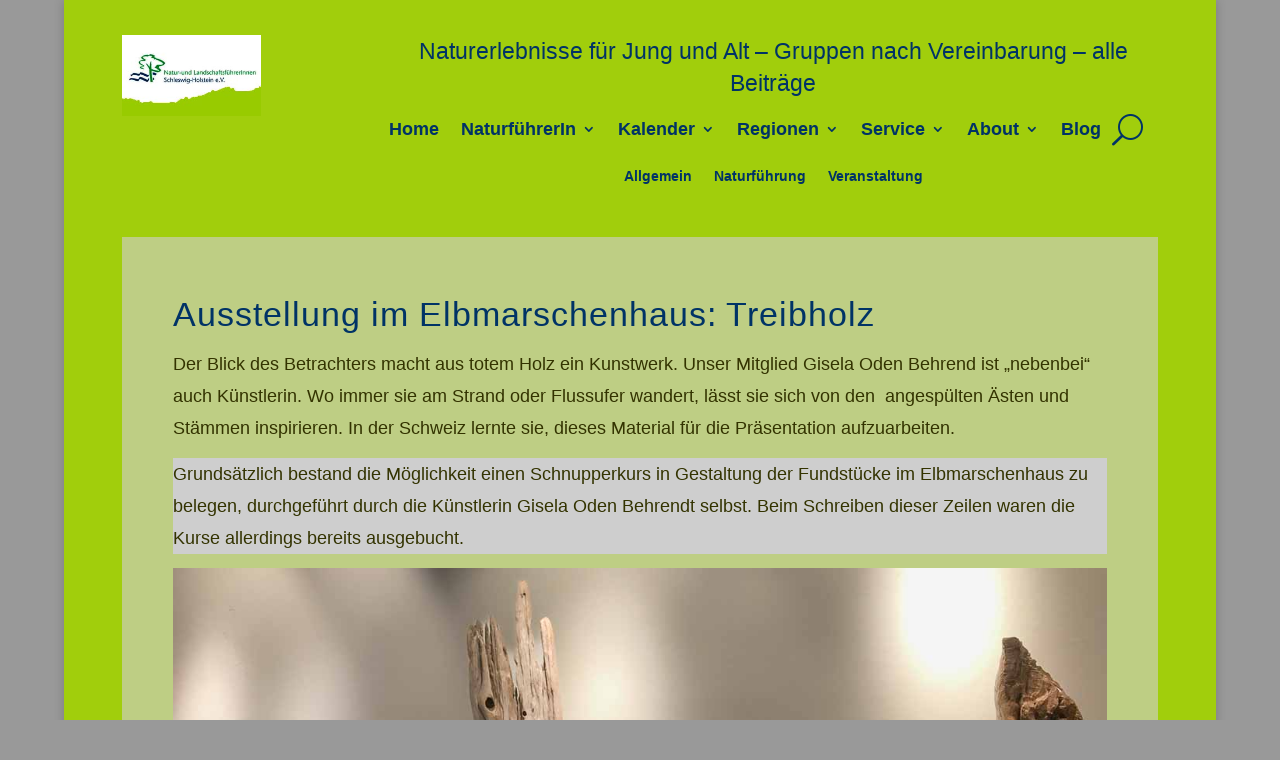

--- FILE ---
content_type: text/html; charset=UTF-8
request_url: https://www.naturfuehrer-sh.de/treibholz-gisela-oden-behrendt/
body_size: 44236
content:
<!DOCTYPE html><html lang="de" prefix="og: https://ogp.me/ns#"><head><meta charset="UTF-8" /><meta http-equiv="X-UA-Compatible" content="IE=edge"><link rel="pingback" href="https://www.naturfuehrer-sh.de/xmlrpc.php" /> <script type="text/javascript">document.documentElement.className = 'js';</script> <script type="text/javascript">let jqueryParams=[],jQuery=function(r){return jqueryParams=[...jqueryParams,r],jQuery},$=function(r){return jqueryParams=[...jqueryParams,r],$};window.jQuery=jQuery,window.$=jQuery;let customHeadScripts=!1;jQuery.fn=jQuery.prototype={},$.fn=jQuery.prototype={},jQuery.noConflict=function(r){if(window.jQuery)return jQuery=window.jQuery,$=window.jQuery,customHeadScripts=!0,jQuery.noConflict},jQuery.ready=function(r){jqueryParams=[...jqueryParams,r]},$.ready=function(r){jqueryParams=[...jqueryParams,r]},jQuery.load=function(r){jqueryParams=[...jqueryParams,r]},$.load=function(r){jqueryParams=[...jqueryParams,r]},jQuery.fn.ready=function(r){jqueryParams=[...jqueryParams,r]},$.fn.ready=function(r){jqueryParams=[...jqueryParams,r]};</script> <link media="all" href="https://www.naturfuehrer-sh.de/wp-content/cache/autoptimize/css/autoptimize_fdc41614ca667610129b881436d689db.css" rel="stylesheet"><title>Treibholz - Gisela Oden Behrendt - Naturfuehrer-SH</title><meta name="description" content="Treibholz - auf das materielle reduzierte Totholz alter Bäume - anregend für die Künstlerin und jeden Betrachter - Ausstellung im Elbmarschenhaus Haseldorf"/><meta name="robots" content="follow, index, max-snippet:-1, max-video-preview:-1, max-image-preview:large"/><link rel="canonical" href="https://www.naturfuehrer-sh.de/treibholz-gisela-oden-behrendt/" /><meta property="og:locale" content="de_DE" /><meta property="og:type" content="article" /><meta property="og:title" content="Treibholz - mit den Augen der Künstlerin - Elbmarschenhaus Haseldorf" /><meta property="og:description" content="Wellen und Witterung reduzieren die Bäume auf den materiellen Kern - Anregend für die Phantasie des Wanderers. Gisela Oden Behrend hat besondere Stücke mit Künstlerblick aufbereitet. Freitag bis Sonntag 10-16 Uhr im Elbmarschenhaus Haseldorf (bis zum 26. Februar)" /><meta property="og:url" content="https://www.naturfuehrer-sh.de/treibholz-gisela-oden-behrendt/" /><meta property="og:site_name" content="Naturfuehrer-SH" /><meta property="article:section" content="Veranstaltung" /><meta property="og:updated_time" content="2023-02-03T12:32:51+01:00" /><meta property="og:image" content="https://www.naturfuehrer-sh.de/wp-content/uploads/2023/01/Treibholz-2.jpg" /><meta property="og:image:secure_url" content="https://www.naturfuehrer-sh.de/wp-content/uploads/2023/01/Treibholz-2.jpg" /><meta property="og:image:width" content="1200" /><meta property="og:image:height" content="600" /><meta property="og:image:alt" content="Treibholz-2 - Oden Behrendt" /><meta property="og:image:type" content="image/jpeg" /><meta property="article:published_time" content="2023-01-14T20:28:14+01:00" /><meta property="article:modified_time" content="2023-02-03T12:32:51+01:00" /><meta name="twitter:card" content="summary_large_image" /><meta name="twitter:title" content="Treibholz - mit den Augen der Künstlerin - Elbmarschenhaus Haseldorf" /><meta name="twitter:description" content="Wellen und Witterung reduzieren die Bäume auf den materiellen Kern - Anregend für die Phantasie des Wanderers. Gisela Oden Behrend hat besondere Stücke mit Künstlerblick aufbereitet. Freitag bis Sonntag 10-16 Uhr im Elbmarschenhaus Haseldorf (bis zum 26. Februar)" /><meta name="twitter:image" content="https://www.naturfuehrer-sh.de/wp-content/uploads/2023/01/Treibholz-2.jpg" /><meta name="twitter:label1" content="Verfasst von" /><meta name="twitter:data1" content="HansRutar" /><meta name="twitter:label2" content="Lesedauer" /><meta name="twitter:data2" content="1 Minute" /> <script type="application/ld+json" class="rank-math-schema">{"@context":"https://schema.org","@graph":[{"@type":["Organization","Person"],"@id":"https://www.naturfuehrer-sh.de/#person","name":"Naturfuehrer-SH","url":"https://www.naturfuehrer-sh.de","logo":{"@type":"ImageObject","@id":"https://www.naturfuehrer-sh.de/#logo","url":"https://www.naturfuehrer-sh.de/wp-content/uploads/2021/12/Logo-99cc00-100x59.jpg","contentUrl":"https://www.naturfuehrer-sh.de/wp-content/uploads/2021/12/Logo-99cc00-100x59.jpg","caption":"Naturfuehrer-SH","inLanguage":"de"},"image":{"@id":"https://www.naturfuehrer-sh.de/#logo"}},{"@type":"WebSite","@id":"https://www.naturfuehrer-sh.de/#website","url":"https://www.naturfuehrer-sh.de","name":"Naturfuehrer-SH","publisher":{"@id":"https://www.naturfuehrer-sh.de/#person"},"inLanguage":"de"},{"@type":"ImageObject","@id":"https://www.naturfuehrer-sh.de/wp-content/uploads/2023/01/Treibholz.jpg","url":"https://www.naturfuehrer-sh.de/wp-content/uploads/2023/01/Treibholz.jpg","width":"900","height":"600","caption":"Treibholz Giesela Oden Behrendt","inLanguage":"de"},{"@type":"BreadcrumbList","@id":"https://www.naturfuehrer-sh.de/treibholz-gisela-oden-behrendt/#breadcrumb","itemListElement":[{"@type":"ListItem","position":"1","item":{"@id":"https://www.naturfuehrer-sh.de","name":"Home"}},{"@type":"ListItem","position":"2","item":{"@id":"https://www.naturfuehrer-sh.de/category/veranstaltung/","name":"Veranstaltung"}},{"@type":"ListItem","position":"3","item":{"@id":"https://www.naturfuehrer-sh.de/treibholz-gisela-oden-behrendt/","name":"Treibholz &#8211; Gisela Oden Behrendt"}}]},{"@type":"WebPage","@id":"https://www.naturfuehrer-sh.de/treibholz-gisela-oden-behrendt/#webpage","url":"https://www.naturfuehrer-sh.de/treibholz-gisela-oden-behrendt/","name":"Treibholz - Gisela Oden Behrendt - Naturfuehrer-SH","datePublished":"2023-01-14T20:28:14+01:00","dateModified":"2023-02-03T12:32:51+01:00","isPartOf":{"@id":"https://www.naturfuehrer-sh.de/#website"},"primaryImageOfPage":{"@id":"https://www.naturfuehrer-sh.de/wp-content/uploads/2023/01/Treibholz.jpg"},"inLanguage":"de","breadcrumb":{"@id":"https://www.naturfuehrer-sh.de/treibholz-gisela-oden-behrendt/#breadcrumb"}},{"@type":"Person","@id":"https://www.naturfuehrer-sh.de/author/hansrutar/","name":"HansRutar","url":"https://www.naturfuehrer-sh.de/author/hansrutar/","image":{"@type":"ImageObject","@id":"https://secure.gravatar.com/avatar/d982f05266e6558c297a304bae9bf8fd287472890d1d3a262fbed93a77dc2ee4?s=96&amp;d=mm&amp;r=g","url":"https://secure.gravatar.com/avatar/d982f05266e6558c297a304bae9bf8fd287472890d1d3a262fbed93a77dc2ee4?s=96&amp;d=mm&amp;r=g","caption":"HansRutar","inLanguage":"de"},"sameAs":["http://erutario.de"]},{"@type":"BlogPosting","headline":"Treibholz - Gisela Oden Behrendt - Naturfuehrer-SH","datePublished":"2023-01-14T20:28:14+01:00","dateModified":"2023-02-03T12:32:51+01:00","articleSection":"Veranstaltung","author":{"@id":"https://www.naturfuehrer-sh.de/author/hansrutar/","name":"HansRutar"},"publisher":{"@id":"https://www.naturfuehrer-sh.de/#person"},"description":"Treibholz - auf das materielle reduzierte Totholz alter B\u00e4ume - anregend f\u00fcr die K\u00fcnstlerin und jeden Betrachter - Ausstellung im Elbmarschenhaus Haseldorf","name":"Treibholz - Gisela Oden Behrendt - Naturfuehrer-SH","@id":"https://www.naturfuehrer-sh.de/treibholz-gisela-oden-behrendt/#richSnippet","isPartOf":{"@id":"https://www.naturfuehrer-sh.de/treibholz-gisela-oden-behrendt/#webpage"},"image":{"@id":"https://www.naturfuehrer-sh.de/wp-content/uploads/2023/01/Treibholz.jpg"},"inLanguage":"de","mainEntityOfPage":{"@id":"https://www.naturfuehrer-sh.de/treibholz-gisela-oden-behrendt/#webpage"}}]}</script> <link rel="alternate" type="application/rss+xml" title="Naturfuehrer-SH &raquo; Feed" href="https://www.naturfuehrer-sh.de/feed/" /><link rel="alternate" type="application/rss+xml" title="Naturfuehrer-SH &raquo; Kommentar-Feed" href="https://www.naturfuehrer-sh.de/comments/feed/" /><link rel="alternate" type="application/rss+xml" title="Naturfuehrer-SH &raquo; Kommentar-Feed zu Treibholz &#8211; Gisela Oden Behrendt" href="https://www.naturfuehrer-sh.de/treibholz-gisela-oden-behrendt/feed/" /><link rel="alternate" title="oEmbed (JSON)" type="application/json+oembed" href="https://www.naturfuehrer-sh.de/wp-json/oembed/1.0/embed?url=https%3A%2F%2Fwww.naturfuehrer-sh.de%2Ftreibholz-gisela-oden-behrendt%2F" /><link rel="alternate" title="oEmbed (XML)" type="text/xml+oembed" href="https://www.naturfuehrer-sh.de/wp-json/oembed/1.0/embed?url=https%3A%2F%2Fwww.naturfuehrer-sh.de%2Ftreibholz-gisela-oden-behrendt%2F&#038;format=xml" /><meta content="Childtheme Divi v.1.0" name="generator"/><link rel='stylesheet' id='borlabs-cookie-custom-css' href='https://www.naturfuehrer-sh.de/wp-content/cache/autoptimize/css/autoptimize_single_a88376f3524e9eaae8e26d6b4a4b9232.css?ver=3.3.23-38' type='text/css' media='all' /> <script data-no-optimize="1" data-no-minify="1" data-cfasync="false" type="text/javascript" src="https://www.naturfuehrer-sh.de/wp-content/cache/autoptimize/js/autoptimize_single_c709f943ffbd44374d275b32cc270d7a.js?ver=3.3.23-41" id="borlabs-cookie-config-js"></script> <link rel="https://api.w.org/" href="https://www.naturfuehrer-sh.de/wp-json/" /><link rel="alternate" title="JSON" type="application/json" href="https://www.naturfuehrer-sh.de/wp-json/wp/v2/posts/4176" /><link rel="EditURI" type="application/rsd+xml" title="RSD" href="https://www.naturfuehrer-sh.de/xmlrpc.php?rsd" /><meta name="generator" content="WordPress 6.9" /><link rel='shortlink' href='https://www.naturfuehrer-sh.de/?p=4176' /><meta name="viewport" content="width=device-width, initial-scale=1.0, maximum-scale=1.0, user-scalable=0" /><script>window.brlbsWpStatisticsDOMContentLoadedHasAlreadyFired = false;
  document.addEventListener("DOMContentLoaded", function () {
    window.brlbsWpStatisticsDOMContentLoadedHasAlreadyFired = true;
  });</script> <link rel="icon" href="https://www.naturfuehrer-sh.de/wp-content/uploads/2021/12/favicon.ico" sizes="32x32" /><link rel="icon" href="https://www.naturfuehrer-sh.de/wp-content/uploads/2021/12/favicon.ico" sizes="192x192" /><link rel="apple-touch-icon" href="https://www.naturfuehrer-sh.de/wp-content/uploads/2021/12/favicon.ico" /><meta name="msapplication-TileImage" content="https://www.naturfuehrer-sh.de/wp-content/uploads/2021/12/favicon.ico" /></head><body class="wp-singular post-template-default single single-post postid-4176 single-format-standard custom-background wp-custom-logo wp-theme-Divi wp-child-theme-Divi_child et-tb-has-template et-tb-has-header et-tb-has-body et_pb_button_helper_class et_pb_footer_columns4 et_boxed_layout et_cover_background et_pb_gutter osx et_pb_gutters2 et_pb_pagebuilder_layout et_smooth_scroll et_divi_theme et-db"><div id="page-container"><div id="et-boc" class="et-boc"><header class="et-l et-l--header"><div class="et_builder_inner_content et_pb_gutters2"><div class="et_pb_section et_pb_section_0_tb_header et_pb_with_background et_section_regular et_pb_section--with-menu" ><div class="et_pb_row et_pb_row_0_tb_header et_pb_row--with-menu"><div class="et_pb_column et_pb_column_1_4 et_pb_column_0_tb_header  et_pb_css_mix_blend_mode_passthrough"><div class="et_pb_module et_pb_image et_pb_image_0_tb_header"> <a href="https://www.naturfuehrer-sh.de"><span class="et_pb_image_wrap "><img decoding="async" width="250" height="147" src="https://www.naturfuehrer-sh.de/wp-content/uploads/2021/12/Logo-99cc00.jpg" alt="Naturfuehrer-SH Home" title="Logo-99cc00" srcset="https://www.naturfuehrer-sh.de/wp-content/uploads/2021/12/Logo-99cc00.jpg 250w, https://www.naturfuehrer-sh.de/wp-content/uploads/2021/12/Logo-99cc00-100x59.jpg 100w" sizes="(max-width: 250px) 100vw, 250px" class="wp-image-277" /></span></a></div></div><div class="et_pb_column et_pb_column_3_4 et_pb_column_1_tb_header  et_pb_css_mix_blend_mode_passthrough et-last-child et_pb_column--with-menu"><div class="et_pb_module et_pb_text et_pb_text_0_tb_header  et_pb_text_align_center et_pb_bg_layout_light"><div class="et_pb_text_inner"><p>Naturerlebnisse für Jung und Alt &#8211; Gruppen nach Vereinbarung &#8211; alle Beiträge</p></div></div><div class="et_pb_module et_pb_menu et_pb_menu_0_tb_header et_pb_bg_layout_light  et_pb_text_align_left et_dropdown_animation_fade et_pb_menu--without-logo et_pb_menu--style-left_aligned"><div class="et_pb_menu_inner_container clearfix"><div class="et_pb_menu__wrap"><div class="et_pb_menu__menu"><nav class="et-menu-nav"><ul id="menu-menue-januar-2021" class="et-menu nav"><li class="et_pb_menu_page_id-home menu-item menu-item-type-post_type menu-item-object-page menu-item-home menu-item-2259"><a href="https://www.naturfuehrer-sh.de/">Home</a></li><li class="et_pb_menu_page_id-410 menu-item menu-item-type-post_type menu-item-object-page menu-item-has-children menu-item-2236"><a href="https://www.naturfuehrer-sh.de/naturfuehrerinnen/">NaturführerIn</a><ul class="sub-menu"><li class="et_pb_menu_page_id-454 menu-item menu-item-type-post_type menu-item-object-page menu-item-2256"><a href="https://www.naturfuehrer-sh.de/about/philosophie/">Philosophie</a></li><li class="et_pb_menu_page_id-1763 menu-item menu-item-type-post_type menu-item-object-page menu-item-2235"><a href="https://www.naturfuehrer-sh.de/dienstleistung/wunschtouren/">Wunschtouren</a></li></ul></li><li class="et_pb_menu_page_id-162 menu-item menu-item-type-post_type menu-item-object-page menu-item-has-children menu-item-2247"><a href="https://www.naturfuehrer-sh.de/kalender/">Kalender</a><ul class="sub-menu"><li class="et_pb_menu_page_id-222 menu-item menu-item-type-post_type menu-item-object-page menu-item-2305"><a href="https://www.naturfuehrer-sh.de/kalender/auswahl-monat/">Aktueller Monat</a></li></ul></li><li class="et_pb_menu_page_id-610 menu-item menu-item-type-post_type menu-item-object-page menu-item-has-children menu-item-2237"><a href="https://www.naturfuehrer-sh.de/regionen/">Regionen</a><ul class="sub-menu"><li class="et_pb_menu_page_id-625 menu-item menu-item-type-post_type menu-item-object-page menu-item-2329"><a href="https://www.naturfuehrer-sh.de/regionen/kreis-pinneberg/">Kreis Pinneberg</a></li><li class="et_pb_menu_page_id-609 menu-item menu-item-type-post_type menu-item-object-page menu-item-2244"><a href="https://www.naturfuehrer-sh.de/regionen/kreis-schleswig-flensburg/">Kreis Schleswig-Flensburg</a></li></ul></li><li class="et_pb_menu_page_id-3138 menu-item menu-item-type-post_type menu-item-object-page menu-item-has-children menu-item-3141"><a href="https://www.naturfuehrer-sh.de/dienstleistung/">Service</a><ul class="sub-menu"><li class="et_pb_menu_page_id-179 menu-item menu-item-type-post_type menu-item-object-page menu-item-2304"><a href="https://www.naturfuehrer-sh.de/kontakt/">Kontakt</a></li><li class="et_pb_menu_page_id-1841 menu-item menu-item-type-post_type menu-item-object-page menu-item-2254"><a href="https://www.naturfuehrer-sh.de/mitglied-naturfuehrer-sh/kalendereingabe-2/">Kalendereingabe</a></li><li class="et_pb_menu_page_id-1278 menu-item menu-item-type-post_type menu-item-object-page menu-item-2308"><a href="https://www.naturfuehrer-sh.de/mitglied-naturfuehrer-sh/">Mitglieder</a></li><li class="et_pb_menu_page_id-791 menu-item menu-item-type-post_type menu-item-object-page menu-item-2250"><a href="https://www.naturfuehrer-sh.de/dienstleistung/partnerorganisationen/">Partner</a></li></ul></li><li class="et_pb_menu_page_id-81 menu-item menu-item-type-post_type menu-item-object-page menu-item-has-children menu-item-2248"><a href="https://www.naturfuehrer-sh.de/about/">About</a><ul class="sub-menu"><li class="et_pb_menu_page_id-454 menu-item menu-item-type-post_type menu-item-object-page menu-item-3136"><a href="https://www.naturfuehrer-sh.de/about/philosophie/">Philosophie</a></li><li class="et_pb_menu_page_id-457 menu-item menu-item-type-post_type menu-item-object-page menu-item-2251"><a href="https://www.naturfuehrer-sh.de/vorstand/">Vorstand</a></li><li class="et_pb_menu_page_id-401 menu-item menu-item-type-post_type menu-item-object-page menu-item-2252"><a href="https://www.naturfuehrer-sh.de/satzung/">Satzung</a></li></ul></li><li class="et_pb_menu_page_id-110 menu-item menu-item-type-post_type menu-item-object-page current_page_parent menu-item-2249"><a href="https://www.naturfuehrer-sh.de/interessantes/">Blog</a></li></ul></nav></div> <button type="button" class="et_pb_menu__icon et_pb_menu__search-button"></button><div class="et_mobile_nav_menu"><div class="mobile_nav closed"> <span class="mobile_menu_bar"></span></div></div></div><div class="et_pb_menu__search-container et_pb_menu__search-container--disabled"><div class="et_pb_menu__search"><form role="search" method="get" class="et_pb_menu__search-form" action="https://www.naturfuehrer-sh.de/"> <input type="search" class="et_pb_menu__search-input" placeholder="Suche …" name="s" title="Suchen nach:" /></form> <button type="button" class="et_pb_menu__icon et_pb_menu__close-search-button"></button></div></div></div></div><div class="et_pb_module et_pb_menu et_pb_menu_1_tb_header et_pb_bg_layout_light  et_pb_text_align_center et_dropdown_animation_fade et_pb_menu--without-logo et_pb_menu--style-left_aligned"><div class="et_pb_menu_inner_container clearfix"><div class="et_pb_menu__wrap"><div class="et_pb_menu__menu"><nav class="et-menu-nav"><ul id="menu-kategorien" class="et-menu nav"><li id="menu-item-2261" class="et_pb_menu_page_id-1 menu-item menu-item-type-taxonomy menu-item-object-category menu-item-2261"><a href="https://www.naturfuehrer-sh.de/category/allgemein/">Allgemein</a></li><li id="menu-item-4717" class="et_pb_menu_page_id-5 menu-item menu-item-type-taxonomy menu-item-object-category menu-item-4717"><a href="https://www.naturfuehrer-sh.de/category/naturfuehrung/">Naturführung</a></li><li id="menu-item-2260" class="et_pb_menu_page_id-6 menu-item menu-item-type-taxonomy menu-item-object-category current-post-ancestor current-menu-parent current-post-parent menu-item-2260"><a href="https://www.naturfuehrer-sh.de/category/veranstaltung/">Veranstaltung</a></li></ul></nav></div><div class="et_mobile_nav_menu"><div class="mobile_nav closed"> <span class="mobile_menu_bar"></span></div></div></div></div></div></div></div></div></div></header><div id="et-main-area"><div id="main-content"><div class="et-l et-l--body"><div class="et_builder_inner_content et_pb_gutters2"><div class="et_pb_section et_pb_section_0_tb_body et_pb_with_background et_section_regular" ><div class="et_pb_row et_pb_row_0_tb_body"><div class="et_pb_column et_pb_column_4_4 et_pb_column_0_tb_body  et_pb_css_mix_blend_mode_passthrough et-last-child"><div class="et_pb_module et_pb_post_content et_pb_post_content_0_tb_body et_pb_section_video et_pb_preload"> <span class="et_pb_section_video_bg  "><video loop="loop" autoplay playsinline muted > <source type="video/mp4" src="https://www.naturfuehrer-sh.de/wp-content/uploads/2024/07/KaltenhoferMoor-Gewitter.mp4" /></video> </span><div class="et-l et-l--post"><div class="et_builder_inner_content et_pb_gutters2"><div class="et_pb_section et_pb_section_0 et_pb_with_background et_section_regular" ><div class="et_pb_row et_pb_row_0"><div class="et_pb_column et_pb_column_4_4 et_pb_column_0  et_pb_css_mix_blend_mode_passthrough et-last-child"><div class="et_pb_module et_pb_text et_pb_text_0  et_pb_text_align_left et_pb_bg_layout_light"><div class="et_pb_text_inner"><h2>Ausstellung im Elbmarschenhaus: Treibholz</h2><p>Der Blick des Betrachters macht aus totem Holz ein Kunstwerk. Unser Mitglied Gisela Oden Behrend ist &#8222;nebenbei&#8220; auch Künstlerin. Wo immer sie am Strand oder Flussufer wandert, lässt sie sich von den  angespülten Ästen und Stämmen inspirieren. In der Schweiz lernte sie, dieses Material für die Präsentation aufzuarbeiten.</p></div></div><div class="et_pb_module et_pb_text et_pb_text_1  et_pb_text_align_left et_pb_bg_layout_light"><div class="et_pb_text_inner"><p>Grundsätzlich bestand die Möglichkeit einen Schnupperkurs in Gestaltung der Fundstücke im Elbmarschenhaus zu belegen, durchgeführt durch die Künstlerin Gisela Oden Behrendt selbst. Beim Schreiben dieser Zeilen waren die Kurse allerdings bereits ausgebucht.</p></div></div><div class="et_pb_module et_pb_image et_pb_image_0"> <span class="et_pb_image_wrap "><img fetchpriority="high" decoding="async" width="1200" height="600" src="https://www.naturfuehrer-sh.de/wp-content/uploads/2023/01/Treibholz-2.jpg" alt="Treibholz-2 - Oden Behrendt" title="Treibholz-2 - Oden Behrendt" srcset="https://www.naturfuehrer-sh.de/wp-content/uploads/2023/01/Treibholz-2.jpg 1200w, https://www.naturfuehrer-sh.de/wp-content/uploads/2023/01/Treibholz-2-980x490.jpg 980w, https://www.naturfuehrer-sh.de/wp-content/uploads/2023/01/Treibholz-2-480x240.jpg 480w" sizes="(min-width: 0px) and (max-width: 480px) 480px, (min-width: 481px) and (max-width: 980px) 980px, (min-width: 981px) 1200px, 100vw" class="wp-image-4183" /></span></div><div class="et_pb_module et_pb_text et_pb_text_2  et_pb_text_align_left et_pb_bg_layout_light"><div class="et_pb_text_inner"><p>Die Ausstellung ist im <a href="https://elbmarschenhaus.de/" target="_blank" rel="noopener">Elbmarschenhaus</a> Haseldorf noch bis zum Sonntag, den 26. Februar 2023 zu sehen.</p><p>Öffnungszeiten: Freitag bis Sonntag von 10:00 bis 16:00.</p></div></div></div></div></div></div></div></div><div class="et_pb_module et_pb_comments_0_tb_body et_pb_comments_module et_pb_bg_layout_light"><section id="comment-wrap"><h1 id="comments" class="page_title">0 Kommentare</h1><div id="comment-section" class="nocomments"></div><div id="respond" class="comment-respond"><h3 id="reply-title" class="comment-reply-title"><span>Einen Kommentar abschicken</span> <small><a rel="nofollow" id="cancel-comment-reply-link" href="/treibholz-gisela-oden-behrendt/#respond" style="display:none;">Antwort abbrechen</a></small></h3><form action="https://www.naturfuehrer-sh.de/wp-comments-post.php" method="post" id="commentform" class="comment-form"><p class="comment-notes"><span id="email-notes">Deine E-Mail-Adresse wird nicht veröffentlicht.</span> <span class="required-field-message">Erforderliche Felder sind mit <span class="required">*</span> markiert</span></p><p class="comment-form-comment"><label for="comment">Kommentar <span class="required">*</span></label><textarea id="comment" name="comment" cols="45" rows="8" maxlength="65525" required="required"></textarea></p><p class="comment-form-author"><label for="author">Name</label> <input id="author" name="author" type="text" value="" size="30" maxlength="245" autocomplete="name" /></p><p class="comment-form-email"><label for="email">E-Mail-Adresse</label> <input id="email" name="email" type="text" value="" size="30" maxlength="100" aria-describedby="email-notes" autocomplete="email" /></p><p class="comment-form-url"><label for="url">Website</label> <input id="url" name="url" type="text" value="" size="30" maxlength="200" autocomplete="url" /></p><p class="comment-form-cookies-consent"><input id="wp-comment-cookies-consent" name="wp-comment-cookies-consent" type="checkbox" value="yes" /> <label for="wp-comment-cookies-consent">Meinen Namen, meine E-Mail-Adresse und meine Website in diesem Browser für die nächste Kommentierung speichern.</label></p><p class="comment-form-mailpoet"> <label for="mailpoet_subscribe_on_comment"> <input
 type="checkbox"
 id="mailpoet_subscribe_on_comment"
 value="1"
 name="mailpoet[subscribe_on_comment]"
 />&nbsp;Ja, füge mich zu der Mailingliste hinzu! </label></p><p class="form-submit"><button name="submit" type="submit" id="et_pb_submit" class="submit">Kommentar abschicken</button> <input type='hidden' name='comment_post_ID' value='4176' id='comment_post_ID' /> <input type='hidden' name='comment_parent' id='comment_parent' value='0' /></p><p class="antispam-group antispam-group-q" style="clear: both;"> <label>Current ye@r <span class="required">*</span></label> <input type="hidden" name="antspm-a" class="antispam-control antispam-control-a" value="2026" /> <input type="text" name="antspm-q" class="antispam-control antispam-control-q" value="1.0.5" autocomplete="off" /></p><p class="antispam-group antispam-group-e" style="display: none;"> <label>Leave this field empty</label> <input type="text" name="antspm-e-email-url-website" class="antispam-control antispam-control-e" value="" autocomplete="off" /></p></form></div></section></div><div class="et_pb_module et_pb_text et_pb_text_0_tb_body  et_pb_text_align_left et_pb_bg_layout_light"><div class="et_pb_text_inner"><p>alle Beiträge 2023 im Divi &#8211; 22.03.2023.11:03 &#8212; Kommentar hinzufügen</p></div></div></div></div></div></div></div></div> <span class="et_pb_scroll_top et-pb-icon"></span><footer id="main-footer"><div class="container"><div id="footer-widgets" class="clearfix"><div class="footer-widget"><div id="block-6" class="fwidget et_pb_widget widget_block"><div class="wp-block-group is-layout-flow wp-block-group-is-layout-flow"><h2 class="wp-block-heading">Blog-Themen</h2><ul class="wp-block-categories-list wp-block-categories"><li class="cat-item cat-item-1"><a href="https://www.naturfuehrer-sh.de/category/allgemein/">Allgemein</a></li><li class="cat-item cat-item-5"><a href="https://www.naturfuehrer-sh.de/category/naturfuehrung/">Naturführung</a></li><li class="cat-item cat-item-6"><a href="https://www.naturfuehrer-sh.de/category/veranstaltung/">Veranstaltung</a></li></ul></div></div></div><div class="footer-widget"></div><div class="footer-widget"><div id="block-19" class="fwidget et_pb_widget widget_block widget_text"><p class="has-text-align-right"><a href="/verein/login/">Mitglieder-Login</a></p></div></div><div class="footer-widget"></div></div></div><div id="et-footer-nav"><div class="container"><ul id="menu-footer" class="bottom-nav"><li id="menu-item-1394" class="menu-item menu-item-type-post_type menu-item-object-page menu-item-1394"><a href="https://www.naturfuehrer-sh.de/impressum/">Impressum</a></li><li id="menu-item-1395" class="menu-item menu-item-type-post_type menu-item-object-page menu-item-privacy-policy menu-item-1395"><a rel="privacy-policy" href="https://www.naturfuehrer-sh.de/datenschutzerklaerung/">Datenschutzerklärung</a></li><li id="menu-item-2680" class="menu-item menu-item-type-post_type menu-item-object-page menu-item-2680"><a href="https://www.naturfuehrer-sh.de/cookie-einstellung/">Cookie-Einstellung</a></li><li id="menu-item-2126" class="menu-item menu-item-type-post_type menu-item-object-page menu-item-2126"><a href="https://www.naturfuehrer-sh.de/kontakt/">Kontakt</a></li></ul></div></div><div id="footer-bottom"><div class="container clearfix"><div id="footer-info">Naturfuehrer-SH.de   2023</div></div></div></footer></div></div></div> <script type="speculationrules">{"prefetch":[{"source":"document","where":{"and":[{"href_matches":"/*"},{"not":{"href_matches":["/wp-*.php","/wp-admin/*","/wp-content/uploads/*","/wp-content/*","/wp-content/plugins/*","/wp-content/themes/Divi_child/*","/wp-content/themes/Divi/*","/*\\?(.+)"]}},{"not":{"selector_matches":"a[rel~=\"nofollow\"]"}},{"not":{"selector_matches":".no-prefetch, .no-prefetch a"}}]},"eagerness":"conservative"}]}</script> <script type="importmap" id="wp-importmap">{"imports":{"borlabs-cookie-core":"https://www.naturfuehrer-sh.de/wp-content/plugins/borlabs-cookie/assets/javascript/borlabs-cookie.min.js?ver=3.3.23"}}</script> <script type="module" src="https://www.naturfuehrer-sh.de/wp-content/plugins/borlabs-cookie/assets/javascript/borlabs-cookie.min.js?ver=3.3.23" id="borlabs-cookie-core-js-module" data-cfasync="false" data-no-minify="1" data-no-optimize="1"></script> <script type="module" src="https://www.naturfuehrer-sh.de/wp-content/plugins/borlabs-cookie/assets/javascript/borlabs-cookie-legacy-backward-compatibility.min.js?ver=3.3.23" id="borlabs-cookie-legacy-backward-compatibility-js-module"></script> <div data-nosnippet data-borlabs-cookie-consent-required='true' id='BorlabsCookieBox'></div><div id='BorlabsCookieWidget' class='brlbs-cmpnt-container'></div><noscript><style>.lazyload{display:none;}</style></noscript><script data-noptimize="1">window.lazySizesConfig=window.lazySizesConfig||{};window.lazySizesConfig.loadMode=1;</script><script async data-noptimize="1" src='https://www.naturfuehrer-sh.de/wp-content/plugins/autoptimize/classes/external/js/lazysizes.min.js?ao_version=3.1.14'></script> <script type="text/javascript" src="https://www.naturfuehrer-sh.de/wp-includes/js/jquery/jquery.min.js?ver=3.7.1" id="jquery-core-js"></script> <script type="text/javascript" id="jquery-js-after">jqueryParams.length&&$.each(jqueryParams,function(e,r){if("function"==typeof r){var n=String(r);n.replace("$","jQuery");var a=new Function("return "+n)();$(document).ready(a)}});
//# sourceURL=jquery-js-after</script> <script type="text/javascript" id="divi-custom-script-js-extra">var DIVI = {"item_count":"%d Item","items_count":"%d Items"};
var et_builder_utils_params = {"condition":{"diviTheme":true,"extraTheme":false},"scrollLocations":["app","top"],"builderScrollLocations":{"desktop":"app","tablet":"app","phone":"app"},"onloadScrollLocation":"app","builderType":"fe"};
var et_frontend_scripts = {"builderCssContainerPrefix":"#et-boc","builderCssLayoutPrefix":"#et-boc .et-l"};
var et_pb_custom = {"ajaxurl":"https://www.naturfuehrer-sh.de/wp-admin/admin-ajax.php","images_uri":"https://www.naturfuehrer-sh.de/wp-content/themes/Divi/images","builder_images_uri":"https://www.naturfuehrer-sh.de/wp-content/themes/Divi/includes/builder/images","et_frontend_nonce":"f539867866","subscription_failed":"Bitte \u00fcberpr\u00fcfen Sie die Felder unten aus, um sicherzustellen, dass Sie die richtigen Informationen eingegeben.","et_ab_log_nonce":"2113a882b1","fill_message":"Bitte f\u00fcllen Sie die folgenden Felder aus:","contact_error_message":"Bitte folgende Fehler beheben:","invalid":"Ung\u00fcltige E-Mail","captcha":"Captcha","prev":"Vorherige","previous":"Vorherige","next":"Weiter","wrong_captcha":"Sie haben die falsche Zahl im Captcha eingegeben.","wrong_checkbox":"Kontrollk\u00e4stchen","ignore_waypoints":"no","is_divi_theme_used":"1","widget_search_selector":".widget_search","ab_tests":[],"is_ab_testing_active":"","page_id":"4176","unique_test_id":"","ab_bounce_rate":"5","is_cache_plugin_active":"yes","is_shortcode_tracking":"","tinymce_uri":"https://www.naturfuehrer-sh.de/wp-content/themes/Divi/includes/builder/frontend-builder/assets/vendors","accent_color":"#003366","waypoints_options":[]};
var et_pb_box_shadow_elements = [];
//# sourceURL=divi-custom-script-js-extra</script> <script type="text/javascript" id="wp-statistics-tracker-js-extra">var WP_Statistics_Tracker_Object = {"requestUrl":"https://www.naturfuehrer-sh.de/wp-json/wp-statistics/v2","ajaxUrl":"https://www.naturfuehrer-sh.de/wp-admin/admin-ajax.php","hitParams":{"wp_statistics_hit":1,"source_type":"post","source_id":4176,"search_query":"","signature":"78dbb153e0ab075ea49d227521ace6fe","endpoint":"hit"},"onlineParams":{"wp_statistics_hit":1,"source_type":"post","source_id":4176,"search_query":"","signature":"78dbb153e0ab075ea49d227521ace6fe","endpoint":"online"},"option":{"userOnline":"1","dntEnabled":"1","bypassAdBlockers":"","consentIntegration":{"name":"borlabs_cookie","status":{"has_consent":true,"track_anonymously":false}},"isPreview":false,"trackAnonymously":false,"isWpConsentApiActive":false,"consentLevel":""},"jsCheckTime":"60000","isLegacyEventLoaded":"","customEventAjaxUrl":"https://www.naturfuehrer-sh.de/wp-admin/admin-ajax.php?action=wp_statistics_custom_event&nonce=d81699bcf8"};
//# sourceURL=wp-statistics-tracker-js-extra</script> <script data-borlabs-cookie-script-blocker-handle="wp-statistics-tracker" data-borlabs-cookie-script-blocker-id="wp-statistics" type="text/template" data-borlabs-cookie-script-blocker-src="https://www.naturfuehrer-sh.de/wp-content/plugins/wp-statistics/assets/js/tracker.js?ver=14.15.6" id="wp-statistics-tracker-js"></script> <script type="text/javascript" id="mediaelement-core-js-before">var mejsL10n = {"language":"de","strings":{"mejs.download-file":"Datei herunterladen","mejs.install-flash":"Du verwendest einen Browser, der nicht den Flash-Player aktiviert oder installiert hat. Bitte aktiviere dein Flash-Player-Plugin oder lade die neueste Version von https://get.adobe.com/flashplayer/ herunter","mejs.fullscreen":"Vollbild","mejs.play":"Wiedergeben","mejs.pause":"Pausieren","mejs.time-slider":"Zeit-Schieberegler","mejs.time-help-text":"Benutze die Pfeiltasten Links/Rechts, um 1\u00a0Sekunde vor- oder zur\u00fcckzuspringen. Mit den Pfeiltasten Hoch/Runter kannst du um 10\u00a0Sekunden vor- oder zur\u00fcckspringen.","mejs.live-broadcast":"Live-\u00dcbertragung","mejs.volume-help-text":"Pfeiltasten Hoch/Runter benutzen, um die Lautst\u00e4rke zu regeln.","mejs.unmute":"Lautschalten","mejs.mute":"Stummschalten","mejs.volume-slider":"Lautst\u00e4rkeregler","mejs.video-player":"Video-Player","mejs.audio-player":"Audio-Player","mejs.captions-subtitles":"Untertitel","mejs.captions-chapters":"Kapitel","mejs.none":"Keine","mejs.afrikaans":"Afrikaans","mejs.albanian":"Albanisch","mejs.arabic":"Arabisch","mejs.belarusian":"Wei\u00dfrussisch","mejs.bulgarian":"Bulgarisch","mejs.catalan":"Katalanisch","mejs.chinese":"Chinesisch","mejs.chinese-simplified":"Chinesisch (vereinfacht)","mejs.chinese-traditional":"Chinesisch (traditionell)","mejs.croatian":"Kroatisch","mejs.czech":"Tschechisch","mejs.danish":"D\u00e4nisch","mejs.dutch":"Niederl\u00e4ndisch","mejs.english":"Englisch","mejs.estonian":"Estnisch","mejs.filipino":"Filipino","mejs.finnish":"Finnisch","mejs.french":"Franz\u00f6sisch","mejs.galician":"Galicisch","mejs.german":"Deutsch","mejs.greek":"Griechisch","mejs.haitian-creole":"Haitianisch-Kreolisch","mejs.hebrew":"Hebr\u00e4isch","mejs.hindi":"Hindi","mejs.hungarian":"Ungarisch","mejs.icelandic":"Isl\u00e4ndisch","mejs.indonesian":"Indonesisch","mejs.irish":"Irisch","mejs.italian":"Italienisch","mejs.japanese":"Japanisch","mejs.korean":"Koreanisch","mejs.latvian":"Lettisch","mejs.lithuanian":"Litauisch","mejs.macedonian":"Mazedonisch","mejs.malay":"Malaiisch","mejs.maltese":"Maltesisch","mejs.norwegian":"Norwegisch","mejs.persian":"Persisch","mejs.polish":"Polnisch","mejs.portuguese":"Portugiesisch","mejs.romanian":"Rum\u00e4nisch","mejs.russian":"Russisch","mejs.serbian":"Serbisch","mejs.slovak":"Slowakisch","mejs.slovenian":"Slowenisch","mejs.spanish":"Spanisch","mejs.swahili":"Suaheli","mejs.swedish":"Schwedisch","mejs.tagalog":"Tagalog","mejs.thai":"Thai","mejs.turkish":"T\u00fcrkisch","mejs.ukrainian":"Ukrainisch","mejs.vietnamese":"Vietnamesisch","mejs.welsh":"Walisisch","mejs.yiddish":"Jiddisch"}};
//# sourceURL=mediaelement-core-js-before</script> <script type="text/javascript" id="mediaelement-js-extra">var _wpmejsSettings = {"pluginPath":"/wp-includes/js/mediaelement/","classPrefix":"mejs-","stretching":"responsive","audioShortcodeLibrary":"mediaelement","videoShortcodeLibrary":"mediaelement"};
//# sourceURL=mediaelement-js-extra</script> <template id="brlbs-cmpnt-cb-template-facebook-content-blocker"><div class="brlbs-cmpnt-container brlbs-cmpnt-content-blocker brlbs-cmpnt-with-individual-styles" data-borlabs-cookie-content-blocker-id="facebook-content-blocker" data-borlabs-cookie-content=""><div class="brlbs-cmpnt-cb-preset-b brlbs-cmpnt-cb-facebook"><div class="lazyload brlbs-cmpnt-cb-thumbnail" data-bg="https://www.naturfuehrer-sh.de/wp-content/uploads/borlabs-cookie/1/cb-facebook-main.png" style="background-image: url(data:image/svg+xml,%3Csvg%20xmlns=%22http://www.w3.org/2000/svg%22%20viewBox=%220%200%20500%20300%22%3E%3C/svg%3E)"></div><div class="brlbs-cmpnt-cb-main"><div class="brlbs-cmpnt-cb-content"><p class="brlbs-cmpnt-cb-description">Sie sehen gerade einen Platzhalterinhalt von <strong>Facebook</strong>. Um auf den eigentlichen Inhalt zuzugreifen, klicken Sie auf die Schaltfläche unten. Bitte beachten Sie, dass dabei Daten an Drittanbieter weitergegeben werden.</p> <a class="brlbs-cmpnt-cb-provider-toggle" href="#" data-borlabs-cookie-show-provider-information role="button">Mehr Informationen</a></div><div class="brlbs-cmpnt-cb-buttons"> <a class="brlbs-cmpnt-cb-btn" href="#" data-borlabs-cookie-unblock role="button">Inhalt entsperren</a> <a class="brlbs-cmpnt-cb-btn" href="#" data-borlabs-cookie-accept-service role="button" style="display: inherit">Erforderlichen Service akzeptieren und Inhalte entsperren</a></div></div></div></div> </template> <script>(function() {
        const template = document.querySelector("#brlbs-cmpnt-cb-template-facebook-content-blocker");
        const divsToInsertBlocker = document.querySelectorAll('div.fb-video[data-href*="//www.facebook.com/"], div.fb-post[data-href*="//www.facebook.com/"]');
        for (const div of divsToInsertBlocker) {
            const blocked = template.content.cloneNode(true).querySelector('.brlbs-cmpnt-container');
            blocked.dataset.borlabsCookieContent = btoa(unescape(encodeURIComponent(div.outerHTML)));
            div.replaceWith(blocked);
        }
})()</script><template id="brlbs-cmpnt-cb-template-instagram"><div class="brlbs-cmpnt-container brlbs-cmpnt-content-blocker brlbs-cmpnt-with-individual-styles" data-borlabs-cookie-content-blocker-id="instagram" data-borlabs-cookie-content=""><div class="brlbs-cmpnt-cb-preset-b brlbs-cmpnt-cb-instagram"><div class="lazyload brlbs-cmpnt-cb-thumbnail" data-bg="https://www.naturfuehrer-sh.de/wp-content/uploads/borlabs-cookie/1/cb-instagram-main.png" style="background-image: url(data:image/svg+xml,%3Csvg%20xmlns=%22http://www.w3.org/2000/svg%22%20viewBox=%220%200%20500%20300%22%3E%3C/svg%3E)"></div><div class="brlbs-cmpnt-cb-main"><div class="brlbs-cmpnt-cb-content"><p class="brlbs-cmpnt-cb-description">Sie sehen gerade einen Platzhalterinhalt von <strong>Instagram</strong>. Um auf den eigentlichen Inhalt zuzugreifen, klicken Sie auf die Schaltfläche unten. Bitte beachten Sie, dass dabei Daten an Drittanbieter weitergegeben werden.</p> <a class="brlbs-cmpnt-cb-provider-toggle" href="#" data-borlabs-cookie-show-provider-information role="button">Mehr Informationen</a></div><div class="brlbs-cmpnt-cb-buttons"> <a class="brlbs-cmpnt-cb-btn" href="#" data-borlabs-cookie-unblock role="button">Inhalt entsperren</a> <a class="brlbs-cmpnt-cb-btn" href="#" data-borlabs-cookie-accept-service role="button" style="display: inherit">Erforderlichen Service akzeptieren und Inhalte entsperren</a></div></div></div></div> </template> <script>(function() {
    const template = document.querySelector("#brlbs-cmpnt-cb-template-instagram");
    const divsToInsertBlocker = document.querySelectorAll('blockquote.instagram-media[data-instgrm-permalink*="instagram.com/"],blockquote.instagram-media[data-instgrm-version]');
    for (const div of divsToInsertBlocker) {
        const blocked = template.content.cloneNode(true).querySelector('.brlbs-cmpnt-container');
        blocked.dataset.borlabsCookieContent = btoa(unescape(encodeURIComponent(div.outerHTML)));
        div.replaceWith(blocked);
    }
})()</script><template id="brlbs-cmpnt-cb-template-x-alias-twitter-content-blocker"><div class="brlbs-cmpnt-container brlbs-cmpnt-content-blocker brlbs-cmpnt-with-individual-styles" data-borlabs-cookie-content-blocker-id="x-alias-twitter-content-blocker" data-borlabs-cookie-content=""><div class="brlbs-cmpnt-cb-preset-b brlbs-cmpnt-cb-x"><div class="lazyload brlbs-cmpnt-cb-thumbnail" data-bg="https://www.naturfuehrer-sh.de/wp-content/uploads/borlabs-cookie/1/cb-twitter-main.png" style="background-image: url(data:image/svg+xml,%3Csvg%20xmlns=%22http://www.w3.org/2000/svg%22%20viewBox=%220%200%20500%20300%22%3E%3C/svg%3E)"></div><div class="brlbs-cmpnt-cb-main"><div class="brlbs-cmpnt-cb-content"><p class="brlbs-cmpnt-cb-description">Sie sehen gerade einen Platzhalterinhalt von <strong>X</strong>. Um auf den eigentlichen Inhalt zuzugreifen, klicken Sie auf die Schaltfläche unten. Bitte beachten Sie, dass dabei Daten an Drittanbieter weitergegeben werden.</p> <a class="brlbs-cmpnt-cb-provider-toggle" href="#" data-borlabs-cookie-show-provider-information role="button">Mehr Informationen</a></div><div class="brlbs-cmpnt-cb-buttons"> <a class="brlbs-cmpnt-cb-btn" href="#" data-borlabs-cookie-unblock role="button">Inhalt entsperren</a> <a class="brlbs-cmpnt-cb-btn" href="#" data-borlabs-cookie-accept-service role="button" style="display: inherit">Erforderlichen Service akzeptieren und Inhalte entsperren</a></div></div></div></div> </template> <script>(function() {
        const template = document.querySelector("#brlbs-cmpnt-cb-template-x-alias-twitter-content-blocker");
        const divsToInsertBlocker = document.querySelectorAll('blockquote.twitter-tweet,blockquote.twitter-video');
        for (const div of divsToInsertBlocker) {
            const blocked = template.content.cloneNode(true).querySelector('.brlbs-cmpnt-container');
            blocked.dataset.borlabsCookieContent = btoa(unescape(encodeURIComponent(div.outerHTML)));
            div.replaceWith(blocked);
        }
})()</script><template id="brlbs-cmpnt-cb-template-divi-contact-form-recaptcha"><div class="brlbs-cmpnt-container brlbs-cmpnt-content-blocker brlbs-cmpnt-with-individual-styles" data-borlabs-cookie-content-blocker-id="divi-contact-form-recaptcha" data-borlabs-cookie-content=""><div class="brlbs-cmpnt-cb-preset-b brlbs-cmpnt-cb-divi-recaptcha"><div class="lazyload brlbs-cmpnt-cb-thumbnail" data-bg="https://www.naturfuehrer-sh.de/wp-content/uploads/borlabs-cookie/1/bct-google-recaptcha-main.png" style="background-image: url(data:image/svg+xml,%3Csvg%20xmlns=%22http://www.w3.org/2000/svg%22%20viewBox=%220%200%20500%20300%22%3E%3C/svg%3E)"></div><div class="brlbs-cmpnt-cb-main"><div class="brlbs-cmpnt-cb-content"><p class="brlbs-cmpnt-cb-description">Sie müssen den Inhalt von <strong>reCAPTCHA</strong> laden, um das Formular abzuschicken. Bitte beachten Sie, dass dabei Daten mit Drittanbietern ausgetauscht werden.</p> <a class="brlbs-cmpnt-cb-provider-toggle" href="#" data-borlabs-cookie-show-provider-information role="button">Mehr Informationen</a></div><div class="brlbs-cmpnt-cb-buttons"> <a class="brlbs-cmpnt-cb-btn" href="#" data-borlabs-cookie-unblock role="button">Inhalt entsperren</a> <a class="brlbs-cmpnt-cb-btn" href="#" data-borlabs-cookie-accept-service role="button" style="display: inherit">Erforderlichen Service akzeptieren und Inhalte entsperren</a></div></div></div></div> </template> <script>(function() {
        const template = document.querySelector("#brlbs-cmpnt-cb-template-divi-contact-form-recaptcha");

        const formsToInsertBlocker = document.querySelectorAll('div.et_pb_recaptcha_enabled form.et_pb_contact_form');
        for (const form of formsToInsertBlocker) {
            const blocked = template.content.cloneNode(true).querySelector('.brlbs-cmpnt-container');
            form.after(blocked);
			const submitBtn = form.querySelector('.et_pb_recaptcha_enabled .et_pb_contact_submit');
			if (submitBtn) {
				submitBtn.disabled = true;
			}
        }

        const formsNewsletterToInsertBlocker = document.querySelectorAll('body:has([data-borlabs-cookie-script-blocker-id="divi-recaptcha"]) .et_pb_module.et_pb_recaptcha_enabled .et_pb_newsletter_form:not(.et_pb_login_form) form');
        for (const form of formsNewsletterToInsertBlocker) {
            const blocked = template.content.cloneNode(true).querySelector('.brlbs-cmpnt-container');
            form.after(blocked);
        }
})()</script><script>(function() {
    document.querySelectorAll('.et_pb_video:has(.et_pb_video_box .brlbs-cmpnt-content-blocker):has(.et_pb_video_overlay)').forEach(pbVideo => {
        const bgImage = pbVideo.querySelector('.et_pb_video_overlay')?.style.backgroundImage;
        const cbThumbnail = pbVideo.querySelector('.brlbs-cmpnt-content-blocker .brlbs-cmpnt-cb-thumbnail')
        if (bgImage && cbThumbnail) {
            cbThumbnail.style.backgroundImage = bgImage;
        }
    })
})();</script> <span class="et_pb_scroll_top et-pb-icon"></span> <script defer src="https://www.naturfuehrer-sh.de/wp-content/cache/autoptimize/js/autoptimize_9c03f563951debba62e409cb6a61c9e5.js"></script></body></html>